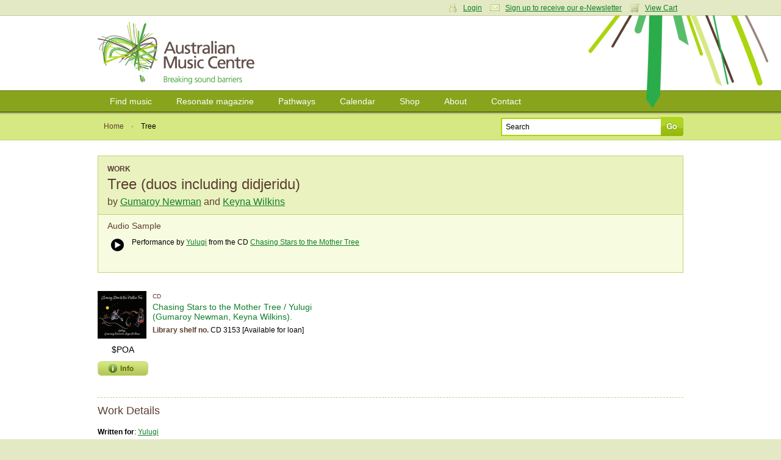

--- FILE ---
content_type: text/html; charset=utf-8
request_url: https://www.australianmusiccentre.com.au/work/wilkins-keyna-tree
body_size: 5422
content:
<!doctype html>
<!--[if lt IE 7 ]> <html class="ie6"> <![endif]-->
<!--[if IE 7 ]>    <html class="ie7"> <![endif]-->
<!--[if IE 8 ]>    <html class="ie8"> <![endif]-->
<!--[if IE 9 ]>    <html class="ie9"> <![endif]-->
<!--[if (gt IE 9)|!(IE)]><!--> <html class=""> <!--<![endif]-->
<head>

    <meta http-equiv="Content-Type" content="text/html; charset=utf-8" />

    <meta name="title" content="Tree (duos including didjeridu) by Gumaroy Newman and Keyna Wilkins : Work : Australian Music Centre" />
<meta name="keywords" content="Tree,Gumaroy Newman,Keyna Wilkins,Duos including didjeridu,sheet music,recordings,cds,cd,scores,sample,digital sample,australian music,music" />
<meta name="description" content="Tree (duos including didjeridu) by Gumaroy Newman and Keyna Wilkins - find sheet music, recordings, digital score and audio samples, analysis, performances and more at the Australian Music Centre." />
<meta name="robots" content="index, follow" />
<meta name="language" content="en" />

    <title>Tree (duos including didjeridu) by Gumaroy Newman and Keyna Wilkins : Work : Australian Music Centre</title>

            <script type="text/javascript">

            //<![CDATA[

            amcfe = window.amcfe ? window.amcfe : {};
            amcfe.geoIP = window.amcfe.geoIP ? amcfe.geoIP : {};
            amcfe.geoIP.continentCode = 'NA';
            amcfe.geoIP.countryCode = 'US';
            amcfe.geoIP.regionCode = null;
            amcfe.geoIP.city = 'Columbus';

            // ]]>
        </script>

    <link rel="shortcut icon" href="/favicon.ico" />
    <link rel="apple-touch-icon" href="/touch-icon-iphone.png" />
    <link rel="apple-touch-icon" sizes="152x152" href="/touch-icon-ipad.png" />
    <link rel="apple-touch-icon" sizes="180x180" href="/touch-icon-iphone-retina.png" />
    <link rel="apple-touch-icon" sizes="167x167" href="/touch-icon-ipad-retina.png" />

    <script type="text/javascript" src="//awscdn.australianmusiccentre.com.au/lib/jquery/jquery-1.11.0.min.js"></script>
<script type="text/javascript" src="//awscdn.australianmusiccentre.com.au/lib/jquery/hoverIntent-r7.js"></script>
<script type="text/javascript" src="//awscdn.australianmusiccentre.com.au/lib/jquery/superfish-1.7.4.min.js"></script>
<script type="text/javascript" src="//awscdn.australianmusiccentre.com.au/lib/simple-lightbox/simple-lightbox.min.js"></script>
<script type="text/javascript" src="//ajax.googleapis.com/ajax/libs/swfobject/2.2/swfobject.js"></script>
<script type="text/javascript" src="/js/common110825.js"></script>
<script type="text/javascript" src="/js/countries.js"></script>
<script type="text/javascript" src="//awscdn.australianmusiccentre.com.au/lib/tiny_mce/4.8.4/tinymce.min.js"></script>
<script type="text/javascript" src="//awscdn.australianmusiccentre.com.au/lib/jquery/jquery.lightbox-0.5.min.js"></script>
<script type="text/javascript" src="/js/workSuccess.js"></script>
<script type="text/javascript" src="//www.google.com/recaptcha/api.js"></script>

    <link rel="stylesheet" type="text/css" media="screen" href="/css/main200416.css" />
<link rel="stylesheet" type="text/css" media="screen" href="https://awscdn.australianmusiccentre.com.au/lib/simple-lightbox/simplelightbox.css" />
<link rel="stylesheet" type="text/css" media="screen" href="/css/jquery.lightbox-0.5.css" />

    <!--<link rel="stylesheet" type="text/css" href="/css/print.css" media="print" />-->

    <!--[if IE]>

        <script type="text/javascript" src="/lib/jquery/jquery.corner.js"></script>

        <script type="text/javascript">

            $(document).ready(function()
            {

                // Rounded Corners for IE
                $(".corner").corner('5px');

            });

        </script>

        <link rel="stylesheet" href="/css/ie090519.css" media="screen, projection" type="text/css" />

    <![endif]-->

    <!--[if IE 6]>

        <script type="text/javascript" src="/js/DD_belatedPNG_0.0.7a-min.js"></script>

        <script type="text/javascript">
        //<![CDATA[

            DD_belatedPNG.fix('.png_bg', 'img', '#content');

        //]]>
        </script>

        <link rel="stylesheet" href="/css/ielte6091113.css" media="screen, projection" />

        
    <![endif]-->

    <script type="text/javascript">

        $(document).ready(function() {

            $("#quick_search_submit").mouseover(function() {

                $(this).attr({ src: '/images/bg-search-submit-sml-hover.gif' });

            }).mouseout(function() {

                $(this).attr({ src: '/images/bg-search-submit-sml.gif' });

            });

        });

    </script>

</head>

<body>
<!-- Global site tag (gtag.js) - Google Analytics -->
<script async src="https://www.googletagmanager.com/gtag/js?id=G-FCXT48SJBE"></script>
<script>
  window.dataLayer = window.dataLayer || [];
  function gtag(){dataLayer.push(arguments);}
  gtag('js', new Date());
  gtag('config', 'G-FCXT48SJBE');
  gtag('config', 'AW-10857586160');
</script>


    <ul id="access_options">

        <li><a href="#nav">Skip to navigation</a></li>
        <li><a href="#content">Skip to content</a></li>

    </ul>

    <div id="wrapper">

        <div id="login_cart">

            <div class="inner">

                
                <div class="col_6 col_first">

                    <h3>Login</h3>

                    <p>Enter your username and password</p>

                    <form action="https://www.australianmusiccentre.com.au/myaccount/login" method="post">

                        <p>
                            <input type="text" id="login_username" name="login[username]"/>
                        </p>

                        <p>
                            <input type="password" id="login_password" name="login[password]"/>
                        </p>

                        <p>
                            <input type="submit" class="submit" value="Login" />
                        </p>

                        <p>
                            <a href="/myaccount/loginreminder" title="Forgotten your username or password?">Forgotten your username or password?</a>
                        </p>

                    </form>

                </div>

                <div class="col_6 col_last">

                    <h3>Your Shopping Cart</h3>
                    <p>There are no items in your shopping cart.</p>
                </div>

                
                
                <p class="user_settings"><a href="#" class="login_trigger icon_account">Login</a> <a class="icon_email" href="/myaccount/signup">Sign up to receive our e-Newsletter</a> <a href="#" class="login_trigger icon_cart">View Cart</a></p>

                
            </div>

        </div>

        <div id="header">

            <div class="inner">

                
                <h1><a href="/" title="Australian Music Centre | Breaking Sound Barriers">Australian Music Centre | Breaking sound barriers</a></h1>

                
            </div>

        </div>

        
        <div id="nav">
        
            <ul class="inner sf-menu">

                <li><a href="/search" title="Find music">Find music</a>
                
                    <ul>

                        <li><a href="/introductions" title="Introductions to Australian music" class="first">Introductions to Australian music</a></li>
                        <li><a href="/artists" title="Represented artists" class="first">Represented artists</a></li>
                        <li><a href="/repertoirenavigator" title="Instrumentation navigator">Repertoire navigator</a></li>
                        <li><a href="/subjectnavigator" title="Subject navigator">Subject navigator</a></li>
						<li><a href="/prizes" title="Subject navigator">Prize &amp; award winners</a></li>
                    </ul>
                    
                </li>

                <li><a href="/resonate" title="Resonate magazine">Resonate magazine</a>
                
                    <ul>
                        
                        <li><a href="/resonate/news" title="News" class="first">News</a></li>
                        <!--li><a href="/resonate/reviews" title="Reviews">Reviews</a></li>-->
                        <li><a href="/resonate/blogs" title="Blogs">Blogs</a></li>
                        <li><a href="/resonate/features" title="Features">Features</a></li>
                        <li><a href="/resonate/opportunities" title="Opportunities">Opportunities</a></li>
                        <!--li><a href="/resonate/journal" title="Bi-annual journal">Bi-annual journal</a></li>-->
                        <li><a href="/resonate/about" title="About">About</a></li>

                        
                    </ul>
                    
                </li>
                
                        <li><a href="/guides/" title="Pathways">Pathways</a>
                
                    <ul>

                        <li><a href="/guides/students" title="for Students" class="first">for Students</a></li>
                        <li><a href="/guides/teachers" title="for Teachers">for Teachers</a></li>
                        <li><a href="/guides/performers" title="for Performers">for Performers</a></li>
                        <li><a href="/guides/composers-soundartists-improvisers" title="for Composers, improvisers &amp; sound artists">for Composers, improvisers &amp; sound artists</a></li>

                    </ul>
                    
                </li>
                
                <li><a href="/calendar" title="Calendar">Calendar</a>
                
                    <ul>
                    
                        <li><a href="/calendar" title="View calendar" class="first">View calendar</a></li>
                        <li><a href="/contribute/newEvent" title="Add an event">Add an event</a></li>
                        
                    </ul>
                    
                </li>
                
                <li><a href="/shop" title="Shop">Shop</a>
                
                    <ul>
                        
                        <li><a href="/shop/cds" title="CDs" class="first">CDs</a></li>
                        <li><a href="/shop/mp3s" title="Mp3s">MP3s</a></li>
                        <li><a href="/shop/digitalsheetmusic" title="Digital sheet music">Digital sheet music</a></li>
                        <li><a href="/shop/sheetmusic" title="Sheet music">Sheet music</a></li>
                        <li><a href="/shop/books" title="Books">Books</a></li>
                        <li><a href="/shop/education" title="Educational resources">Education resources</a></li>
                        <li><a href="/cart/" title="View cart">View cart</a></li>
                        
                    </ul>
                    
                </li>
                
                <li><a href="/about" title="About">About</a>
                
                    <ul>
                    
                        <li><a href="/about" title="About us">About us</a></li>
						<li><a href="/about/membership" title="Membership" class="first">Membership</a></li>
                        <li><a href="/about/library" title="Library">Library</a></li>      
                        <li><a href="/about/representation" title="Artist representation">Artist representation</a></li>
                        <li><a href="/about/projects" title="Projects, Awards">Projects and Awards</a></li>
                        <li><a href="/about/sponsors" title="Funding, sponsors &amp; Donors">Funding and Support</a></li>
						<li><a href="/myaccount/donation" title="Donate to the AMC">Donate to the AMC</a></li>
                        <li><a href="/about/websitedevelopment" title="About theis website">About this website</a></li>

                    </ul>
                    
                </li>

                <li><a href="/contact" title="Contact">Contact</a></li>
                
            </ul>
    
        </div>
        
        <hr class="hidden" />
        
        <div id="page_options">

        <div class="inner">

            <ul class="breadcrumbs">

                <li><a href="/" title="Home">Home</a></li>
                <li class="breadcrumb_current">Tree</li>

            </ul>

            
            <form id="frm_quick_search" action="/search" method="get">
            
                <p>
                    <input type="text" id="quick_search_text" name="q" value="Search" />
                    <input type="image" src="/images/bg-search-submit-sml.gif" id="quick_search_submit" value="Go" />
                </p>
                
            </form>
        </div>

    </div>

    <div id="content">

        <div class="inner">

                        <div class="work_details">
        
                <h3 class="product_type">Work</h3>
                <h2 style="margin-bottom:5px;">Tree (duos including didjeridu)</h2>
                
                                <h3 id="work_composer" style="font-size:16px;line-height:20px;">by <a href="/artist/newman-gumaroy">Gumaroy Newman</a> and <a href="/artist/wilkins-keyna">Keyna Wilkins</a></h3>
                                
                            </div>
                            
                        
            <div class="work_samples">
                
                                
                
                                <div>
                    <h4>Audio Sample</h4>
                        <table class="nostyle"><tr><td style="width:25px;">
            <!-- Start audio sample -->
    		<div id="audioSampleContainer_26158" class="audioSampleContainer">
			<audio src="https://micnet-cdn-fm.s3-ap-southeast-2.amazonaws.com/aod/samples/ds_71032_26158.m4a" id="audioTag_26158"></audio>
			<div id="audioControl_26158"></div>
		</div>
        <script type="text/javascript">
			var a = document.getElementById('audioTag_26158');
			if (typeof a.canPlayType === 'function' && a.canPlayType('audio/mp4; codecs="mp4a.40.5"') != '') {
				var controller = (controller) ? controller : [];
				var audio = (audio) ? audio : [];
				controller[26158] = $('#audioControl_26158');
				audio[26158] = $(a);

				controller[26158].addClass('audioPlay');
				controller[26158].click(function(){
					var pauseRequest = controller[26158].hasClass('audioPause');

					var method = pauseRequest ? 'pause' : 'play';
					audio[26158].get(0)[method]();
					controller[26158].toggleClass('audioPlay',pauseRequest);
					controller[26158].toggleClass('audioPause',!pauseRequest);
				});
			}
			else {
				$('#audioTag_26158').html('');
				$('#audioControl_26158').html('');

				swfobject.embedSWF(
					'https://awscdn.australianmusiccentre.com.au/flash/miniplayer-aws.swf',
					'audioSampleContainer_26158',
					'23',
					'23',
					'9',
					null,
					{ song: 'ds_71032_26158.m4a' },
					{ allowFullScreen: false },
					{},
					function(e){
						if(!e.success && $.browser.msie){
							return false;
						}
					}
				);
			}
		</script>
        <!-- End audio sample -->
        </td><td>
            <p>Performance by <a href="/artist/yulugi">Yulugi</a> from the CD <a href="/product/chasing-stars-to-the-mother-tree">Chasing Stars to the Mother Tree</a></p>        </td></tr></table>                                    </div>
                                
                                
            </div>
    
            
            <div class="sub_section" id="work_products" style="margin-top:30px;">

                <div class="image_product">

    <div class="product_image">
        <a href="/product/chasing-stars-to-the-mother-tree"><img height="78" width="80" alt="Chasing Stars to the Mother Tree" src="https://awscdn.australianmusiccentre.com.au/images/man_44226_1603771898.jpg" /></a>

                <p class="product_noprice">$POA</p>
        <p><img src="/images/bg-info.gif" alt="" class="info_pop trigger" /></p>
        <p class="bubble info_popup"><span class="bubble_top"></span><span class="bubble_middle">This item <strong>may</strong> be available to purchase from the Australian Music Centre.<br />Please <a href="/contact/salesenquiry">contact our Sales Department</a> to confirm pricing and availability.</span><span class="bubble_bottom"></span></p>

            </div>

    <div class="product_detail">
        <p class="product_type">CD</p>

        <h4><a href="/product/chasing-stars-to-the-mother-tree">Chasing Stars to the Mother Tree / Yulugi (Gumaroy Newman, Keyna Wilkins).</a></h4>

        
        
                <p><strong>Library shelf no.</strong> CD 3153 [Available for loan]</p>
        
    </div>

    <div class="clear"></div>
</div>
                <div class="clear"></div>

            </div>

            
            <div class="sub_section"><h3>Work Details</h3><p><strong>Written for</strong>: <a href="/artist/yulugi">Yulugi</a></p></div>
            
            
            
            <div id="related_works" class="col_split sub_section">
    
    <h3>Related works</h3>
    
    <p><a href="/search?type=work&amp;sort=alphaTitleSort&amp;wf[ish]=1346">Browse other works for <strong>Duos including didjeridu</strong></a></p></div>
            
                
    <div id="work_events" class="col_split sub_section">
        
        <h3>Performances of this work</h3>
        
        <p><strong>13 Nov 2020</strong>:  at <a href="/event/great-southern-nights-dobby-barkaa-yulugi-and-stacey-jane-etal">Great Southern Nights: DOBBY, BARKAA, YULUGI and STACEY JANE ETAL</a> (Granville Centre). Featuring <a href="/artist/wilkins-keyna">Keyna Wilkins</a>, <a href="/artist/newman-gumaroy">Gumaroy Newman</a>.</p>    
    </div>
    
    
    
                <div id="work_reviews" class="col_split">
        
            <h3>User reviews</h3>
            
                        
            <p>Be the first to share your thoughts, opinions and insights about this work.</p>
            
                        
                        
            <p>To post a comment please <a href="/myaccount/login">login</a>.</p>
            
                        
                </div>

        </div>

    </div>
    
    
        <hr class="hidden" />
        
        <div id="footer">
        
            <div class="inner">
        
                <dl class="first">
                
                    <dt><a href="/search" title="Find music">Find music</a></dt>
                        
                    <dd><a href="/artists" title="Represented artists">Artists</a></dd><dd><a href="/repertoirenavigator" title="Instrumentation navigator">Instrumentations</a></dd>
					<dd><a href="/introductions" title="Introductions to Australian music" class="first">Introductions</a></dd>
                    <dd><a href="/subjectnavigator" title="Subject navigator">Subjects</a></dd>
                    
        
                </dl>
                
                <dl>
                
                    <dt><a href="/resonate" title="Resonate magazine">Magazine</a></dt>
        
                    <dd><a href="/resonate/news" title="News" class="first">News</a></dd>
                    <!--dd><a href="/resonate/reviews" title="Reviews">Reviews</a></dd>-->
                    <dd><a href="/resonate/blogs" title="Blogs">Blogs</a></dd>
                    <dd><a href="/resonate/features" title="Features">Features</a></dd>
                    <dd><a href="/resonate/opportunities" title="Opportunities">Opportunities</a></dd>
                    <!--dd><a href="/resonate/journal" title="Bi-annual journal">Journal</a></dd>-->
                    <dd><a href="/resonate/about" title="About">About</a></dd>
                </dl>
        
                <dl>
                
                    <dt><a href="/guides/" title="Pathways">Pathways</a></dt>
                    
                    <dd><a href="/guides/students" title="for Students" class="first">Students</a></dd>
                    <dd><a href="/guides/teachers" title="for Teachers">Teachers</a></dd>
                    <dd><a href="/guides/performers" title="for Performers">Performers</a></dd>
                    <dd><a href="/guides/composers-soundartists-improvisers" title="for Composers, improvisers &amp; sound artists">Composers</a></dd>
                    <dd><a href="/guides/composers-soundartists-improvisers" title="for Composers, improvisers &amp; sound artists">Improvisers</a></dd>
                    <dd><a href="/guides/composers-soundartists-improvisers" title="for Composers, improvisers &amp; sound artists">Sound artists</a></dd>
                    <!--dd><a href="/guides/" title="Introductions to Australian music">Introductions</a></dd>-->
        
                </dl>
        
                <dl>
        
                    <dt><a href="/calendar/" title="Calendar">Calendar</a></dt>
        
                    <dd><a href="/calendar/" title="View calendar" class="first">View calendar</a></dd>
                    <dd><a href="/contribute/newEvent" title="Add an event">Add event</a></dd>
        
                </dl>
                
                <dl>
                
                    <dt><a href="/shop" title="Shop">Shop</a></dt>
                    
                    <dd><a href="/shop/cds" title="CDs" class="first">CDs</a></dd>
                    <dd><a href="/shop/mp3s" title="Mp3s">MP3s</a></dd>
                    <dd><a href="/shop/digitalsheetmusic" title="Digital sheet music">Digital sheet music</a></dd>
                    <dd><a href="/shop/sheetmusic" title="Sheet music">Sheet music</a></dd>
                    <dd><a href="/shop/books" title="Books">Books</a></dd>
                    <dd><a href="/shop/education" title="Educational resources">Education resources</a></dd>
                    <dd><a href="/cart/" title="View cart">View cart</a></dd>
                    
                </dl>
                
                <dl class="last">
                
                    <dt><a href="/about" title="About">About</a></dt>
        
                    <dd><a href="/about" title="About the AMC" class="first">About Us</a></dd>
                    <dd><a href="/about/projects" title="Projects &amp; awards">Projects and Awards</a></dd>
                    <dd><a href="/about/publishing" title="Publishing">Publishing</a></dd>
                    <dd><a href="/about/representation" title="Artist representation">Representation</a></dd>
                    <dd><a href="/about/library" title="Library">Library</a></dd>
                    <dd><a href="/about/membership" title="Membership">Membership</a></dd>
                    <dd><a href="/about/sponsors" title="Sponsors &amp; Donors">Funding, Sponsors, and Donors</a></dd>
                   
                    
        
                </dl>
                
                <div class="overflow clear">
					
				
    
                    <p class="left">
						The Australian Music Centre acknowledges First Nations people as the Traditional Owners and sovereign custodians of the lands on which we work and live.
We recognise their continuing connection to Country and their respective nations across this continent and pay our respects to their Elders past and present.<br><br>
                        All content &copy; 2026 Australian Music Centre Ltd | ABN 52 001 250 595<br />
                        All prices are in Australian dollars and are inclusive of GST<br />
                        Ph +61 2 9174 6200 | <a href="/about/terms">Terms &amp; conditions</a> | <a href="/about/privacy">Privacy policy</a>                    </p>
                    
                    <p class="right" style="margin-top:10px;">
                    
                        <a href="http://www.iamic.net" id="logo-iamic" title="IAMIC">IAMIC</a>
                        <a href="http://www.iscm.org" id="logo-iscm" title="ISCM">ISCM</a>
                        
                    </p>
                    
                </div>
                
            </div>
        
        </div>
        
    </div>
    
    <span id="page_bg" class="png_bg">&nbsp;</span>

</body>
</html>